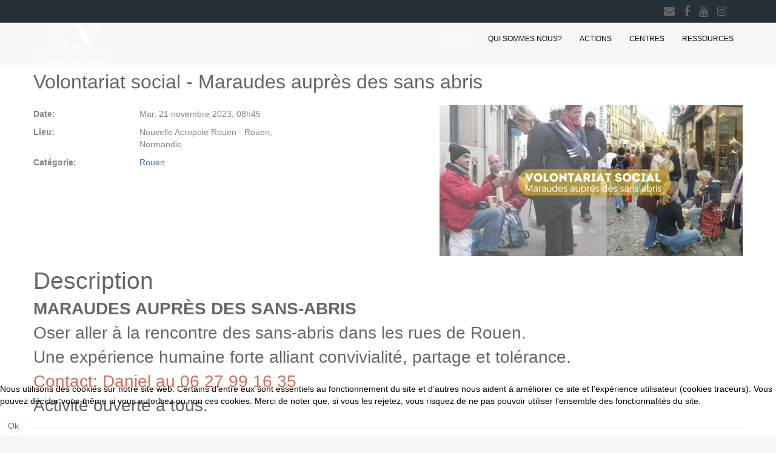

--- FILE ---
content_type: text/html; charset=utf-8
request_url: https://rouen.nouvelle-acropole.fr/component/jem/event/2209-volontariat-social-maraudes-aupres-des-sans-abris
body_size: 8998
content:
<!DOCTYPE html>
<html lang="fr-FR" dir="ltr">
<head>
       
    <meta http-equiv="X-UA-Compatible" content="IE=edge">
   <!-- Enable responsive -->
            <meta name="viewport" content="width=device-width, initial-scale=1">
        <!--<![if gte IE 9]>    -->
	<!-- <link href='http://fonts.googleapis.com/css?family=Open+Sans:400,300,600' rel='stylesheet' type='text/css'> -->
    <!--<![endif]>-->
    <base href="https://rouen.nouvelle-acropole.fr/component/jem/event/2209-volontariat-social-maraudes-aupres-des-sans-abris" />
	<meta http-equiv="content-type" content="text/html; charset=utf-8" />
	<meta name="keywords" content="Volontariat social - Maraudes auprès des sans abris, Nouvelle Acropole Rouen, 08h45" />
	<meta name="description" content="The event titled Volontariat social - Maraudes auprès des sans abris starts on Mar. 21 novembre 2023!" />
	<meta name="generator" content="Joomla! - Open Source Content Management" />
	<title>Volontariat social - Maraudes auprès des sans abris - Nouvelle Acropole Rouen</title>
	<link href="/templates/zo2_charitable/favicon.ico" rel="shortcut icon" type="image/vnd.microsoft.icon" />
	<link href="https://rouen.nouvelle-acropole.fr/component/search/?id=2209&amp;format=opensearch" rel="search" title="Valider Nouvelle Acropole Rouen" type="application/opensearchdescription+xml" />
	<link href="/media/com_jem/css/jem-responsive.css" rel="stylesheet" type="text/css" />
	<link href="/media/system/css/modal.css?2c0a54cb8fd2587d1536982471900065" rel="stylesheet" type="text/css" />
	<link href="/media/jui/css/icomoon.css" rel="stylesheet" type="text/css" />
	<link href="https://rouen.nouvelle-acropole.fr/components/com_jsn/assets/css/style.min.css?v=2.4.4" rel="stylesheet" type="text/css" />
	<link href="/plugins/system/cookiehint/css/style.css?2c0a54cb8fd2587d1536982471900065" rel="stylesheet" type="text/css" />
	<style type="text/css">
#redim-cookiehint-bottom {position: fixed; z-index: 99999; left: 0px; right: 0px; bottom: 0px; top: auto !important;}
	</style>
	<script type="application/json" class="joomla-script-options new">{"csrf.token":"1ff4536ee6883e975451905dd8b300b4","system.paths":{"root":"","base":""}}</script>
	<script src="/media/jui/js/jquery.min.js" type="text/javascript"></script>
	<script src="https://code.jquery.com/jquery-migrate-1.4.1.min.js" type="text/javascript"></script>
	<script src="/media/jui/js/jquery-noconflict.js" type="text/javascript"></script>
	<script src="https://ajax.googleapis.com/ajax/libs/jqueryui/1.12.0/jquery-ui.min.js" type="text/javascript"></script>
	<script src="/media/system/js/mootools-core.js?2c0a54cb8fd2587d1536982471900065" type="text/javascript"></script>
	<script src="/media/system/js/core.js?2c0a54cb8fd2587d1536982471900065" type="text/javascript"></script>
	<script src="/media/system/js/mootools-more.js?2c0a54cb8fd2587d1536982471900065" type="text/javascript"></script>
	<script src="/media/system/js/modal.js?2c0a54cb8fd2587d1536982471900065" type="text/javascript"></script>
	
	
	
	<script type="text/javascript">
/**
 * Zo2 JS framework define
 * @param {object} w Window pointer
 * @param {object} $ jQuery pointer
 * @returns {undefined}
 */
(function(w, $) {

    if (typeof w.zo2 === 'undefined') {

        /* Local zo2 definition */
        var _zo2 = {
            /* Common settings */
            _settings: {
                token: "1ff4536ee6883e975451905dd8b300b4",
                url: "https://rouen.nouvelle-acropole.fr/component/jem/event/2209-volontariat-social-maraudes-aupres-des-sans-abris",
                frontEndUrl: "https://rouen.nouvelle-acropole.fr/index.php"
            },
            /* Internal jQuery */
            jQuery: $
        };

        /* Provide global zo2 object */
        w.zo2 = _zo2;

    }

})(window, jQuery.noConflict());
		jQuery(function($) {
			SqueezeBox.initialize({});
			initSqueezeBox();
			$(document).on('subform-row-add', initSqueezeBox);

			function initSqueezeBox(event, container)
			{
				SqueezeBox.assign($(container || document).find('a.flyermodal').get(), {
					parse: 'rel'
				});
			}
		});

		window.jModalClose = function () {
			SqueezeBox.close();
		};

		// Add extra modal close functionality for tinyMCE-based editors
		document.onreadystatechange = function () {
			if (document.readyState == 'interactive' && typeof tinyMCE != 'undefined' && tinyMCE)
			{
				if (typeof window.jModalClose_no_tinyMCE === 'undefined')
				{
					window.jModalClose_no_tinyMCE = typeof(jModalClose) == 'function'  ?  jModalClose  :  false;

					jModalClose = function () {
						if (window.jModalClose_no_tinyMCE) window.jModalClose_no_tinyMCE.apply(this, arguments);
						tinyMCE.activeEditor.windowManager.close();
					};
				}

				if (typeof window.SqueezeBoxClose_no_tinyMCE === 'undefined')
				{
					if (typeof(SqueezeBox) == 'undefined')  SqueezeBox = {};
					window.SqueezeBoxClose_no_tinyMCE = typeof(SqueezeBox.close) == 'function'  ?  SqueezeBox.close  :  false;

					SqueezeBox.close = function () {
						if (window.SqueezeBoxClose_no_tinyMCE)  window.SqueezeBoxClose_no_tinyMCE.apply(this, arguments);
						tinyMCE.activeEditor.windowManager.close();
					};
				}
			}
		};
		(function() {  if (typeof gtag !== 'undefined') {       gtag('consent', 'denied', {         'ad_storage': 'denied',         'ad_user_data': 'denied',         'ad_personalization': 'denied',         'functionality_storage': 'denied',         'personalization_storage': 'denied',         'security_storage': 'denied',         'analytics_storage': 'denied'       });     } })();
	</script>
	<!--[if IE]><style type='text/css'>.floattext{zoom:1;}, * html #jem dd { height: 1%; }</style><![endif]-->
	<!-- built with zo2 framework: http://www.zootemplate.com/zo2 -->

	<script async src="https://www.googletagmanager.com/gtag/js?id=G-CY8ZQYE6BH"></script>        
	<script>
	window.dataLayer = window.dataLayer || [];
	function gtag(){dataLayer.push(arguments);}
	gtag('js', new Date());
	gtag('config', 'G-CY8ZQYE6BH');
	</script>    
<link rel="stylesheet" type="text/css" href="https://rouen.nouvelle-acropole.fr/plugins/system/ztshortcodes/core/assets/font-awesome/css/font-awesome.min.css">
<link rel="stylesheet" type="text/css" href="https://rouen.nouvelle-acropole.fr/plugins/system/ztshortcodes/core/assets/css/social.css"><link rel="stylesheet" href="https://rouen.nouvelle-acropole.fr/plugins/system/zo2/framework/assets/vendor/bootstrap/css/bootstrap.min.css">
<link rel="stylesheet" href="https://rouen.nouvelle-acropole.fr/plugins/system/zo2/framework/assets/vendor/font-awesome/css/font-awesome.min.css">
<link rel="stylesheet" href="/cache/zo2_ecc831bac3d1cd505aef255e91196236.css"></script>
<style>
</style></head>

<body class="event ltr  2209-volontariat-social-maraudes-aupres-des-sans-abris">
<!--[if lt IE 9]>
<script src="https://oss.maxcdn.com/libs/html5shiv/3.7.0/html5shiv.js"></script>
<script src="https://oss.maxcdn.com/libs/respond.js/1.3.0/respond.min.js"></script>
<![endif]-->
<section class="zo2-wrapper">
            <!-- build row: ztsocial-top -->
<section id="zo2-ztsocial-top-wrap" class=""><div class="container hidden-xs hidden-sm"><div class="row"><div class="zo2–column-6466694426973d45a9a595 col-md-0 col-sm-5 col-xs-7"></div><div class="zo2–column-15344252296973d45a9a5a7 col-md-12 col-sm-12 col-xs-5"><!-- build column: position-0 -->
<!-- jdoc: modules - position: position-0 --><div id="zo2-position-0" class="">    <div class="module ">
        <div class="mod-wrapper clearfix">
                        <div class="mod-content clearfix">
                <div class="mod-inner clearfix">
                    

<div class="custom"  >
	<p>
<style rel="stylesheet" type="text/css">
    .zt-social-networks > a{
        border-radius: 5px;
    }
</style>

<div class="zt-social-networks boxed-icons">

    <!-- Sub content -->
 


<a title="Contact"
   style="color:#666666;background-color:;border-color:;"
   onmouseover="this.style.backgroundColor = '';
           this.style.color = '#32ae8b'"
   onmouseout="this.style.backgroundColor = '';
           this.style.color = '#666666'"
   href="/contact" target="_blank" class="zt-social-icon-item zt-icon-contact">
    <i class="fa fa-envelope" style="font-size:px"></i>
</a> 


<a title="facebook"
   style="color:#666666;background-color:;border-color:;"
   onmouseover="this.style.backgroundColor = '';
           this.style.color = '#32ae8b'"
   onmouseout="this.style.backgroundColor = '';
           this.style.color = '#666666'"
   href="https://www.facebook.com/nouvelle.acropole.france" target="_blank" class="zt-social-icon-item zt-icon-facebook">
    <i class="fa fa-facebook" style="font-size:px"></i>
</a> 


<a title="Youtube"
   style="color:#666666;background-color:;border-color:;"
   onmouseover="this.style.backgroundColor = '';
           this.style.color = '#32ae8b'"
   onmouseout="this.style.backgroundColor = '';
           this.style.color = '#666666'"
   href="https://www.youtube.com/user/NouvelleAcropoleFr" target="_blank" class="zt-social-icon-item zt-icon-youtube">
    <i class="fa fa-youtube" style="font-size:px"></i>
</a> 


<a title="instagram"
   style="color:#666666;background-color:;border-color:;"
   onmouseover="this.style.backgroundColor = '';
           this.style.color = '#32ae8b'"
   onmouseout="this.style.backgroundColor = '';
           this.style.color = '#666666'"
   href="https://www.instagram.com/nouvelleacropolefrance" target="_blank" class="zt-social-icon-item zt-icon-instagram">
    <i class="fa fa-instagram" style="font-size:px"></i>
</a> </div></p></div>
                </div>
            </div>
        </div>
    </div>
    <div class="gap"></div>
</div></div><div class="zo2–column-16738659976973d45a9a5c4 col-md-0 col-sm-3"></div></div></div></section>
<!-- build row: search320 -->
<section id="zo2-search320-wrap" class=""><div class="container hidden-xs hidden-sm"><div class="row"><div class="zo2–column-14926095976973d45a9a5f4 col-md-12 col-sm-12"><!-- build column: position-38 -->
<!-- jdoc: modules - position: position-38 --><div id="zo2-position-38" class="">    <div class="module ">
        <div class="mod-wrapper clearfix">
                        <div class="mod-content clearfix">
                <div class="mod-inner clearfix">
                    <div class="search">
	<div class="search-icon">
		<i class="fa fa-search"></i>
	</div>
	<div class="search-inner">
		<div class="search-close">
			<i class="fa fa-times"></i>
		</div>
		<form action="/component/jem/" method="post" class="form-inline">
			<label class="element-invisible">Rechercher</label> <input name="searchword"  class="inputbox search-query mod-search-searchword" type="text" size="200" placeholder="Recherche..."   />			<input type="hidden" name="task" value="search" />
			<input type="hidden" name="option" value="com_search" />
			<input type="hidden" name="Itemid" value="" />
		</form>
	</div>
</div>
                </div>
            </div>
        </div>
    </div>
    <div class="gap"></div>
</div></div></div></div></section>
<!-- build row: zt top nav -->
<section id="zo2-zt-top-nav-wrap" class="zo2-sticky"><div class="container"><div class="row"><div class="zo2–column-12784935846973d45a9a62e hidden-md hidden-lg  canvas col-md-1 col-sm-1 col-xs-2"><!-- build column: canvas-menu -->
<!-- jdoc: canvasmenu - position: canvas-menu --><div id="zo2-canvas-menu" class=""><span class="button-canvas"><i class="fa fa-2x fa-bars" data-toggle="offcanvas"></i></span></div></div><div class="zo2–column-1333072026973d45a9a645 col-md-5 col-sm-5 col-xs-9"><!-- build column: header-logo -->
<!-- jdoc: modules - position: header-logo --><div id="zo2-header-logo" class=""><!-- Standard logo -->
    <header id="standard-logo" class="zo2-logo">
        <a class="standard-logo-link" 
           href="https://rouen.nouvelle-acropole.fr/" 
           title="">
            <img alt="" src="/images/NA_logo-14-alpha-crop-size.png"/>
        </a>
    </header>
<!-- Retina logo -->
<header id="retina-logo" class="zo2-logo">
    <a class="retina-logo-link"
       href="https://rouen.nouvelle-acropole.fr/"
       title="">
        <img alt="" src="/images/NA_logo-14-alpha-crop-size.png"/>
    </a>
</header>
    <!-- stickey logo -->
    <header id="sticky-logo" class="zo2-logo">
            <a class="sticky-logo-link"
               href="https://rouen.nouvelle-acropole.fr/"
               title="">
                <img alt="" src="/images/NA_logo-14-alpha-crop-size.png"/>
            </a>
        </header>

<!-- Without logo -->
</div></div><div class="zo2–column-18639099736973d45a9a6b1 hidden-xs hidden-sm hidden-md hidden-lg col-md-1 col-sm-5"><!-- build column: position-3 -->
<!-- jdoc: modules - position: position-3 --><div id="zo2-position-3" class=""><p>Rouen</p><noscript><strong>JavaScript is currently disabled.</strong>Please enable it for a better experience of <a href="http://2glux.com/projects/jumi">Jumi</a>.</noscript></div></div><div class="zo2–column-372233386973d45a9a6d0 hidden-xs hidden-sm col-md-7 col-sm-10"><!-- build column: mega-menu -->
<!-- jdoc: megamenu - position: mega-menu --><div id="zo2-mega-menu" class=""><div class="nm-menu-offscreen "><a href="javascript:void(0)" id="nm-mobile-menu-button" class="clicked"><div class="nm-menu-icon"><span class="line-1"></span><span class="line-2"></span><span class="line-3"></span></div></a></div><nav data-zo2selectable="navbar" class="wrap zo2-menu navbar navbar-default" role="navigation">
                    <div class="navbar-collapse collapse"><div class="zo2-megamenu animate zoom" data-duration="300" data-hover="hover"><ul class="nav navbar-nav level-top"><li class=" current active" data-id="534" data-level="1"><a class="" href="/"  >Accueil</a></li><li class=" dropdown mega mega-align-left" data-id="108" data-level="1" data-alignsub="left"><a class="dropdown-toggle" href="/qui-sommes-nous/finalites-et-fonctionnement"   data-toggle="dropdown" >Qui sommes nous?<b class="caret"></b></a><div  class="menu-child  dropdown-menu mega-dropdown-menu" ><div class="mega-dropdown-inner"><div class="row"><div class="col-md-12 col-sm-12 mega-col-nav" data-width="12"><div class="mega-inner"><ul class="nav mega-nav level1"><li class=" 500" data-id="122" data-level="2" data-class="500"><a class="" href="/qui-sommes-nous/finalites-et-fonctionnement"  >Notre essence</a></li><li class="" data-id="296" data-level="2"><a class="" href="/qui-sommes-nous/faq1"  >FAQ</a></li><li class="" data-id="677" data-level="2"><a class="" href="https://www.acropolis.org"  >Organisation internationale Nouvelle Acropole</a></li><li class="" data-id="691" data-level="2"><a class="" href="https://www.acropolis.org/fr/annuaires-internationaux/" target="_blank"  >Bilan International</a></li><li class="" data-id="692" data-level="2"><a class="" href="https://www.acropolis.org/fr/resolutions-des-assemblees" target="_blank"  >Résolutions des Assemblées</a></li><li class="" data-id="183" data-level="2"><a class="" href="/qui-sommes-nous/onu"  >N.A. et l'ONU</a></li></ul></div></div></div></div></div></li><li class=" dropdown mega" data-id="111" data-level="1"><a class="dropdown-toggle" href="/actions/philosophie"   data-toggle="dropdown" >Actions<b class="caret"></b></a><div  class="menu-child  dropdown-menu mega-dropdown-menu" ><div class="mega-dropdown-inner"><div class="row"><div class="col-md-12 col-sm-12 mega-col-nav" data-width="12"><div class="mega-inner"><ul class="nav mega-nav level1"><li class="" data-id="334" data-level="2"><a class="" href="/actions/philosophie"  >Philosophie</a></li><li class="" data-id="335" data-level="2"><a class="" href="/actions/volontariat"  >Volontariat</a></li><li class="" data-id="343" data-level="2"><a class="" href="/actions/culture"  >Culture</a></li><li class="" data-id="568" data-level="2"><a class="" href="/actions/agenda-rouen"  >Agenda Rouen</a></li></ul></div></div></div></div></div></li><li class=" dropdown mega mega-align-left" data-id="110" data-level="1" data-alignsub="left"><a class="dropdown-toggle" href="/centres"   data-toggle="dropdown" >Centres<b class="caret"></b></a><div  style="width:300px" class="menu-child  dropdown-menu mega-dropdown-menu"  data-width="300"><div class="mega-dropdown-inner"><div class="row"><div class="col-md-6 col-sm-6 mega-col-nav" data-width="6"><div class="mega-inner"><ul class="nav mega-nav level1"><li class="" data-id="312" data-level="2"><a class="" href="http://biarritz.nouvelle-acropole.fr"  >Biarritz</a></li><li class="" data-id="313" data-level="2"><a class="" href="http://bordeaux.nouvelle-acropole.fr"  >Bordeaux Centre</a></li><li class="" data-id="721" data-level="2"><a class="" href="https://bordeaux-rive-droite.nouvelle-acropole.fr"  >Bordeaux Rive Droite</a></li><li class="" data-id="314" data-level="2"><a class="" href="http://lyon.nouvelle-acropole.fr"  >Lyon</a></li><li class="" data-id="315" data-level="2"><a class="" href="http://marseille.nouvelle-acropole.fr"  >Marseille</a></li><li class="" data-id="316" data-level="2"><a class="" href="http://paris5.nouvelle-acropole.fr"  >Paris 5</a></li><li class="" data-id="317" data-level="2"><a class="" href="http://paris11.nouvelle-acropole.fr"  >Paris 11</a></li><li class="" data-id="318" data-level="2"><a class="" href="http://paris15.nouvelle-acropole.fr"  >Paris 15</a></li></ul></div></div><div class="col-md-6 col-sm-6 mega-col-nav" data-width="6"><div class="mega-inner"><ul class="nav mega-nav level1"><li class="" data-id="319" data-level="2"><a class="" href="http://rouen.nouvelle-acropole.fr"  >Rouen</a></li><li class="" data-id="320" data-level="2"><a class="" href="http://strasbourg.nouvelle-acropole.fr"  >Strasbourg</a></li><li class="" data-id="321" data-level="2"><a class="" href="http://toulouse.nouvelle-acropole.fr"  >Toulouse</a></li><li class="" data-id="661" data-level="2"><a class="" href="https://montpellier.nouvelle-acropole.fr"  >Montpellier</a></li><li class="" data-id="512" data-level="2"><a class="" href="https://courpetral.nouvelle-acropole.fr/" target="_blank"  >Cour Pétral</a></li><li class="" data-id="671" data-level="2"><a class="" href="/centres"  >Les centres en France</a></li><li class="" data-id="322" data-level="2"><a class="" href="/centres/les-centres-dans-le-monde"  >Les centres dans le monde</a></li></ul></div></div></div></div></div></li><li class=" dropdown mega" data-id="329" data-level="1"><a class="dropdown-toggle" href="/ressources/editions"   data-toggle="dropdown" >Ressources<b class="caret"></b></a><div  class="menu-child  dropdown-menu mega-dropdown-menu" ><div class="mega-dropdown-inner"><div class="row"><div class="col-md-12 col-sm-12 mega-col-nav" data-width="12"><div class="mega-inner"><ul class="nav mega-nav level1"><li class="" data-id="530" data-level="2"><a class="" href="https://bibliotheque.acropolis.org/" target="_blank"  >Articles</a></li><li class="" data-id="630" data-level="2"><a class="" href="/ressources/editions"  >Les parutions</a></li><li class="" data-id="597" data-level="2"><a class="" href="https://www.youtube.com/user/NouvelleAcropoleFr" target="_blank"  >La chaîne Youtube</a></li><li class="" data-id="670" data-level="2"><a class="" href="https://www.buzzsprout.com/%20293021" target="_blank"  >Le podcast</a></li><li class="" data-id="673" data-level="2"><a class="" href="http://bibliotheque.acropolis.org" target="_blank"  >Bibliothèque</a></li><li class="" data-id="779" data-level="2"><a class="" href="/ressources/la-revue-digitale-acropolis"  >La revue digitale Acropolis</a></li></ul></div></div></div></div></div></li></ul></div></div></nav></div></div></div></div></section>





<!-- build row: Body -->
<section id="zo2-body-wrap" class=""><div class="container"><div class="row"><div class="zo2–column-16870263516973d45a9ae23 col-md-0 col-sm-0"></div><div class="zo2–column-8041359286973d45a9ae31 col-md-12 col-sm-12"><!-- build column: component -->
<!-- jdoc: component - position: component --><div id="zo2-component" class=""><div id="jem" class="event_id2209 jem_event"
	itemscope="itemscope" itemtype="https://schema.org/Event">
  
  <meta itemprop="url" content="https://rouen.nouvelle-acropole.fr/component/jem/event/2209-volontariat-social-maraudes-aupres-des-sans-abris" />
  <meta itemprop="identifier" content="https://rouen.nouvelle-acropole.fr/component/jem/event/2209-volontariat-social-maraudes-aupres-des-sans-abris" />  
  
	<div class="buttons">
			</div>

			<h1 class="componentheading">
			Volontariat social - Maraudes auprès des sans abris  		</h1>
	
	<!-- Event -->
  <div class="jem-row">
  
    <div class="jem-info">
      <dl class="jem-dl">
                <dt class="jem-when hasTooltip" data-original-title="Date">Date:</dt>
        <dd class="jem-when">
          <span class="jem_date-1">Mar. 21 novembre 2023</span>, <span class="jem_time-1">08h45</span><meta itemprop="startDate" content="2023-11-21T08:45" />        </dd>
                <dt class="jem-where hasTooltip" data-original-title="Lieu">Lieu:</dt>
        <dd class="jem-where">Nouvelle Acropole Rouen - Rouen, Normandie        </dd>
            
        <dt class="jem-category hasTooltip" data-original-title="Catégorie">
          Catégorie:
        </dt>
        <dd class="jem-category">
        <a href="/component/jem/category/9-rouen">Rouen</a>        </dd>
    
            
            
    
      <!-- AUTHOR -->
            
      <!-- PUBLISHING STATE -->
              </dl>
    </div>
    <style>
      .jem-img {
        flex-basis: 500px;
      }
    </style>
    <div class="jem-img">
      <div class="flyerimage"><a href="https://rouen.nouvelle-acropole.fr/images/jem/events/bandeau_maraudes__1__1739980064.jpg"  class="flyermodal flyerimage" title="Volontariat social - Maraudes auprès des sans abris"><img src="https://rouen.nouvelle-acropole.fr/images/jem/events/small/bandeau_maraudes__1__1739980064.jpg" width="500" height="250" alt="Volontariat social - Maraudes auprès des sans abris" title="Cliquez pour agrandir" /></a></div>    </div>
  </div>

	<!-- DESCRIPTION -->
		<h2 class="jem-description">Description</h2>
	<div class="jem-description event_desc" itemprop="description">

		<h4><strong><span class="OYPEnA text-decoration-none text-strikethrough-none">MARAUDES AUPRÈS DES SANS-ABRIS</span></strong></h4>
<h4 class="cvGsUA direction-ltr align-justify para-style-body"><span class="OYPEnA text-decoration-none text-strikethrough-none">Oser aller à la rencontre des sans-abris dans les rues de Rouen.</span></h4>
<h4 class="cvGsUA direction-ltr align-justify para-style-body"><span class="OYPEnA text-decoration-none text-strikethrough-none">Une expérience humaine forte alliant convivialité, partage et tolérance.</span></h4>
<h4 style="color: #d56f5d;">Contact: Daniel au 06 27 99 16 35</h4>
<h4 class="cvGsUA direction-ltr align-justify para-style-body"><span class="OYPEnA text-decoration-none text-strikethrough-none">Activité ouverte à tous.</span></h4> 	</div>
	
	<!--  Contact -->
	
			

	<!--  	Venue  -->
		<p></p>
	<hr class="jem-hr">

	<div itemprop="location" itemscope="itemscope" itemtype="https://schema.org/Place">
    <meta itemprop="name" content="Nouvelle Acropole Rouen" />
				<h2 class="jem-location">
			Lieu  		</h2>
    
    <div class="jem-row jem-wrap-reverse">    
              <div class="jem-grow-2">
          <dl class="jem-dl" itemprop="address" itemscope
              itemtype="https://schema.org/PostalAddress">
            <dt class="venue hasTooltip" data-original-title="Localisation">Localisation:</dt>
            <dd class="venue">
              Nouvelle Acropole Rouen            </dd>
                        <dt class="venue_street hasTooltip" data-original-title="Rue ">Rue :</dt>
            <dd class="venue_street" itemprop="streetAddress">
              20 Rue de Buffon            </dd>
                  
                        <dt class="venue_postalCode hasTooltip" data-original-title="Code postal">Code postal:</dt>
            <dd class="venue_postalCode" itemprop="postalCode">
              76000            </dd>
                  
                        <dt class="venue_city hasTooltip" data-original-title="Localité/Ville">Localité/Ville:</dt>
            <dd class="venue_city" itemprop="addressLocality">
              Rouen            </dd>
                  
                        <dt class="venue_state hasTooltip" data-original-title="Région/Dépt. ">Région/Dépt. :</dt>
            <dd class="venue_state" itemprop="addressRegion">
              Normandie            </dd>
                  
                        <dt class="venue_country hasTooltip" data-original-title="Pays">Pays:</dt>
            <dd class="venue_country">
              <img src="https://rouen.nouvelle-acropole.fr/media/com_jem/images/flags/fr.gif" alt="France" title="France"  />              <meta itemprop="addressCountry" content="FR" />
            </dd>
                        
            <!-- PUBLISHING STATE -->
                  
                            <dt class="custom1 hasTooltip" data-original-title="Téléphone">Téléphone:</dt>
                <dd class="custom1">02 35 88 16 61</dd>
                                <dt class="custom2 hasTooltip" data-original-title="E-mail">E-mail:</dt>
                <dd class="custom2">rouen@nouvelle-acropole.fr</dd>
                      
                      </dl>
        </div>
      
        <div class="jem-img">
                  </div>
          </div>
		
		
		
					

	</div>
	
	<!-- Registration -->
	
	
	<div class="copyright">
		<font color="grey">Powered by <a href="http://www.joomlaeventmanager.net" target="_blank">JEM</a></font>	</div>
</div></div></div><div class="zo2–column-18267985016973d45a9ae5f col-md-0 col-sm-0"></div></div></div></section>



















<!-- build row: ztbottom -->
<section id="zo2-ztbottom-wrap" class=""><div class="container"><div class="row"><div class="zo2–column-18825569136973d45a9aed7 col-md-3 col-sm-3"><!-- build column: position-19 -->
<!-- jdoc: modules - position: position-19 --><div id="zo2-position-19" class="">    <div class="module  hidden-xs">
        <div class="mod-wrapper clearfix">
                            <h3 class="moduletitle">
                    <span>Qui sommes nous?</span>                </h3>
                                        <div class="mod-content clearfix">
                <div class="mod-inner clearfix">
                    

<div class="custom hidden-xs"  >
	<ul>
<li><a href="/qui-sommes-nous/finalites-et-fonctionnement" title="Finalités &amp; Fonctionnement">Notre essence</a></li>
<li><a href="/qui-sommes-nous/faq1" title="Faq">Faq</a></li>
<li><a href="/actions/philosophie" title="Philosophie">Philosophie</a></li>
<li><a href="/actions/volontariat" title="Volontariat">Volontariat</a></li>
<li><a href="/actions/culture" title="Culture">Culture</a></li>
</ul></div>
                </div>
            </div>
        </div>
    </div>
    <div class="gap"></div>
</div></div><div class="zo2–column-8509335896973d45a9aeef col-md-0 col-sm-0"></div><div class="zo2–column-15598661126973d45a9aef8 col-md-6 col-sm-6"><!-- build column: position-20 -->
<!-- jdoc: modules - position: position-20 --><div id="zo2-position-20" class="">    <div class="module  text-center">
        <div class="mod-wrapper clearfix">
                            <h3 class="moduletitle">
                    <span>NOS CENTRES</span>                </h3>
                                        <div class="mod-content clearfix">
                <div class="mod-inner clearfix">
                    

<div class="custom text-center"  >
	<div class="items-row cols-3 row-0 row">
<div class="item column-1 col-md-4 col-sm-6 col-xs-6">
<ul>
<li><a href="https://biarritz.nouvelle-acropole.fr" title="Biarritz">Biarritz</a></li>
<li><a href="https://bordeaux.nouvelle-acropole.fr" title="Bordeaux">Bordeaux Centre</a></li>
<li><a href="https://bordeaux-rive-droite.nouvelle-acropole.fr" title="Bordeaux Rive Droite">Bordeaux Rive Droite</a></li>
<li><a href="https://courpetral.nouvelle-acropole.fr" title="Cour Petral">Cour Petral</a></li>
</ul>
</div>
<div class="item column-2 col-md-4 col-sm-6 col-xs-6">
<ul>
<li><a href="https://lyon.nouvelle-acropole.fr" title="Lyon">Lyon</a></li>
<li><a href="https://marseille.nouvelle-acropole.fr" title="Marseille">Marseille</a></li>
<li><a href="https://montpellier.nouvelle-acropole.fr" title="Montpellier">Montpellier</a></li>
<li><a href="https://paris5.nouvelle-acropole.fr" title="Paris 5">Paris 5</a></li>
<li><a href="https://paris11.nouvelle-acropole.fr" title="Paris 11">Paris 11</a></li>
</ul>
</div>
<div class="item column-3 col-md-4 col-sm-6 col-xs-6">
<ul>
<li><a href="https://paris15.nouvelle-acropole.fr" title="Paris 15">Paris 15</a></li>
<li><a href="https://rouen.nouvelle-acropole.fr" title="Rouen">Rouen</a></li>
<li><a href="https://strasbourg.nouvelle-acropole.fr" title="Strasbourg">Strasbourg</a></li>
<li><a href="https://toulouse.nouvelle-acropole.fr" title="Toulouse">Toulouse</a></li>
</ul>
</div>
</div></div>
                </div>
            </div>
        </div>
    </div>
    <div class="gap"></div>
</div></div><div class="zo2–column-6431228826973d45a9af0c col-md-3 col-sm-3"><!-- build column: position-21 -->
<!-- jdoc: modules - position: position-21 --><div id="zo2-position-21" class="">    <div class="module  text-right">
        <div class="mod-wrapper clearfix">
                            <h3 class="moduletitle">
                    <span>Web national</span>                </h3>
                                        <div class="mod-content clearfix">
                <div class="mod-inner clearfix">
                    

<div class="custom text-right"  >
	<ul>
	<li><a href="http://www.nouvelle-acropole.fr/" title="Nouvelle Acropole France" >Nouvelle Acropole France</a></li>
	
</ul></div>
                </div>
            </div>
        </div>
    </div>
    <div class="gap"></div>
    <div class="module  text-right">
        <div class="mod-wrapper clearfix">
                            <h3 class="moduletitle">
                    <span>Web International</span>                </h3>
                                        <div class="mod-content clearfix">
                <div class="mod-inner clearfix">
                    

<div class="custom text-right"  >
	<ul>
	<li><a href="https://www.acropolis.org" title="Nouvelle Acropole International" >Nouvelle Acropole International</a></li>	
</ul></div>
                </div>
            </div>
        </div>
    </div>
    <div class="gap"></div>
</div></div></div></div></section>
<!-- build row: ztfooter -->
<section id="zo2-ztfooter-wrap" class=""><div class="container"><div class="row"><div class="zo2–column-20129623206973d45a9af41 col-md-5 col-sm-6"><!-- build column: footer-copyright -->
<!-- jdoc: modules - position: footer-copyright --><div id="zo2-footer-copyright" class="">    <div class="module ">
        <div class="mod-wrapper clearfix">
                        <div class="mod-content clearfix">
                <div class="mod-inner clearfix">
                    

<div class="custom"  >
	<div style="margin-top:-15px; text-align:left">
<a href="/mentions-legales">Mentions legales</a>
  &nbsp &nbsp 
<a href="/politique-de-confidentialite">Politique de confidentialite</a>
</div>
</div>
                </div>
            </div>
        </div>
    </div>
    <div class="gap"></div>
<footer>
    <section class="zo2-copyright">Copyright © 2025
Nouvelle Acropole France. All rights reserved.                                                                                                                                                                                                                                                                                                                                                                                                                                                                                                                                                                                                                                                                                                                                                                                                                                                                                                                                                                                                                                                                                                                                                                                                                                                                                                                                                                                                                                                                                                                                                                                                                                                                                                                                                                                                                                                                                                                                                                                                                                                                                                                                                                                                                                                                                                                                                                                                                                                                                                                                                                                                                                                                                                                                                                                                                                                                                                                                                                                                                                                                                                                                                                                                                                                                                                                                                                                                                                                                                                                                                                                                                                                                                                                                                                                                                                                                         </section>    
        <a href="#" id="gototop" title="ZO2_GO_TO_TOP"><i class="fa fa-chevron-up"></i></a>
        <script>
            jQuery("#gototop").hide();
            jQuery("#gototop").click(function () {
                jQuery("body, html").animate({scrollTop: 0}, 500);
                return false;
            });
            jQuery(window).scroll(function(e){
                if(jQuery(window).scrollTop() > 0){
                    jQuery("#gototop").fadeIn('slow');
                }else{
                    if(jQuery("#gototop").is(':visible')){
                        jQuery("#gototop").fadeOut('slow');
                    }
                }
            });
        </script>
    </footer>
</div></div><div class="zo2–column-9811773806973d45a9af94 hidden-xs hidden-sm  col-md-1 col-sm-1"><!-- build column: login -->
<!-- jdoc: modules - position: login --><div id="zo2-login" class="">    <div class="module ">
        <div class="mod-wrapper clearfix">
                        <div class="mod-content clearfix">
                <div class="mod-inner clearfix">
                    

<div class="custom"  >
	<div style="padding-top:10px;">
  <a href="/login"> Login </a>
</div>
</div>
                </div>
            </div>
        </div>
    </div>
    <div class="gap"></div>
</div></div><div class="zo2–column-12176787426973d45a9afb1 col-md-6 col-sm-6"><!-- build column: position-36 -->
<!-- jdoc: modules - position: position-36 --><div id="zo2-position-36" class="">    <div class="module ">
        <div class="mod-wrapper clearfix">
                        <div class="mod-content clearfix">
                <div class="mod-inner clearfix">
                    

<div class="custom"  >
	<p>
<style rel="stylesheet" type="text/css">
    .zt-social-networks > a{
        border-radius: 5px;
    }
</style>

<div class="zt-social-networks boxed-icons">

    <!-- Sub content -->
 


<a title="Contact"
   style="color:#666666;background-color:;border-color:;"
   onmouseover="this.style.backgroundColor = '';
           this.style.color = '#32ae8b'"
   onmouseout="this.style.backgroundColor = '';
           this.style.color = '#666666'"
   href="/contact" target="_blank" class="zt-social-icon-item zt-icon-contact">
    <i class="fa fa-envelope" style="font-size:px"></i>
</a> 


<a title="facebook"
   style="color:#666666;background-color:;border-color:;"
   onmouseover="this.style.backgroundColor = '';
           this.style.color = '#32ae8b'"
   onmouseout="this.style.backgroundColor = '';
           this.style.color = '#666666'"
   href="https://www.facebook.com/nouvelle.acropole.france" target="_blank" class="zt-social-icon-item zt-icon-facebook">
    <i class="fa fa-facebook" style="font-size:px"></i>
</a> 


<a title="Youtube"
   style="color:#666666;background-color:;border-color:;"
   onmouseover="this.style.backgroundColor = '';
           this.style.color = '#32ae8b'"
   onmouseout="this.style.backgroundColor = '';
           this.style.color = '#666666'"
   href="https://www.youtube.com/user/NouvelleAcropoleFr" target="_blank" class="zt-social-icon-item zt-icon-youtube">
    <i class="fa fa-youtube" style="font-size:px"></i>
</a> 


<a title="instagram"
   style="color:#666666;background-color:;border-color:;"
   onmouseover="this.style.backgroundColor = '';
           this.style.color = '#32ae8b'"
   onmouseout="this.style.backgroundColor = '';
           this.style.color = '#666666'"
   href="https://www.instagram.com/nouvelleacropolefrance" target="_blank" class="zt-social-icon-item zt-icon-instagram">
    <i class="fa fa-instagram" style="font-size:px"></i>
</a> </div></p></div>
                </div>
            </div>
        </div>
    </div>
    <div class="gap"></div>
</div></div></div></div></section>
<div class="offcanvas offcanvas-left hidden-md hidden-lg"><a href="#" class="sidebar-close"></a><div class="sidebar-nav"><ul ><li class="nav-active"><a href="/">Accueil</a></li><li class="nav-parent"><a href="/qui-sommes-nous/finalites-et-fonctionnement">Qui sommes nous?</a><a href="#" class="nav-oc-toggle icon-caret-down" data-toggle="collapse" data-target="#ocSub-108"></a><ul class="submenu nav-sub collapse" id="ocSub-108"><li class=""><a href="/qui-sommes-nous/finalites-et-fonctionnement">Notre essence</a></li><li class=""><a href="/qui-sommes-nous/faq1">FAQ</a></li><li class=""><a href="https://www.acropolis.org">Organisation internationale Nouvelle Acropole</a></li><li class=""><a href="https://www.acropolis.org/fr/annuaires-internationaux/">Bilan International</a></li><li class=""><a href="https://www.acropolis.org/fr/resolutions-des-assemblees">Résolutions des Assemblées</a></li><li class=""><a href="/qui-sommes-nous/onu">N.A. et l'ONU</a></li></ul></li><li class="nav-parent"><a href="/actions/philosophie">Actions</a><a href="#" class="nav-oc-toggle icon-caret-down" data-toggle="collapse" data-target="#ocSub-111"></a><ul class="submenu nav-sub collapse" id="ocSub-111"><li class=""><a href="/actions/philosophie">Philosophie</a></li><li class=""><a href="/actions/volontariat">Volontariat</a></li><li class=""><a href="/actions/culture">Culture</a></li><li class=""><a href="/actions/agenda-rouen">Agenda Rouen</a></li></ul></li><li class="nav-parent"><a href="/centres">Centres</a><a href="#" class="nav-oc-toggle icon-caret-down" data-toggle="collapse" data-target="#ocSub-110"></a><ul class="submenu nav-sub collapse" id="ocSub-110"><li class=""><a href="http://biarritz.nouvelle-acropole.fr">Biarritz</a></li><li class=""><a href="http://bordeaux.nouvelle-acropole.fr">Bordeaux Centre</a></li><li class=""><a href="https://bordeaux-rive-droite.nouvelle-acropole.fr">Bordeaux Rive Droite</a></li><li class=""><a href="http://lyon.nouvelle-acropole.fr">Lyon</a></li><li class=""><a href="http://marseille.nouvelle-acropole.fr">Marseille</a></li><li class=""><a href="http://paris5.nouvelle-acropole.fr">Paris 5</a></li><li class=""><a href="http://paris11.nouvelle-acropole.fr">Paris 11</a></li><li class=""><a href="http://paris15.nouvelle-acropole.fr">Paris 15</a></li><li class=""><a href="http://rouen.nouvelle-acropole.fr">Rouen</a></li><li class=""><a href="http://strasbourg.nouvelle-acropole.fr">Strasbourg</a></li><li class=""><a href="http://toulouse.nouvelle-acropole.fr">Toulouse</a></li><li class=""><a href="https://montpellier.nouvelle-acropole.fr">Montpellier</a></li><li class=""><a href="https://courpetral.nouvelle-acropole.fr/">Cour Pétral</a></li><li class=""><a href="/centres">Les centres en France</a></li><li class=""><a href="/centres/les-centres-dans-le-monde">Les centres dans le monde</a></li></ul></li><li class="nav-parent"><a href="/ressources/editions">Ressources</a><a href="#" class="nav-oc-toggle icon-caret-down" data-toggle="collapse" data-target="#ocSub-329"></a><ul class="submenu nav-sub collapse" id="ocSub-329"><li class=""><a href="https://bibliotheque.acropolis.org/">Articles</a></li><li class=""><a href="/ressources/editions">Les parutions</a></li><li class=""><a href="https://www.youtube.com/user/NouvelleAcropoleFr">La chaîne Youtube</a></li><li class=""><a href="https://www.buzzsprout.com/%20293021">Le podcast</a></li><li class=""><a href="http://bibliotheque.acropolis.org">Bibliothèque</a></li><li class=""><a href="/ressources/la-revue-digitale-acropolis">La revue digitale Acropolis</a></li></ul></li></ul></div></div></section>
<script>
        jQuery(document).ready(function() {
    jQuery(".zo2-sticky").sticky({topSpacing:0});
    });
     
                                                                                                                                                                                                </script>
<script type="text/javascript" src="/cache/zo2_70ea8d26f523184807b8c3502cb464aa.js"></script>
<script>jQuery(document).ready( function () {
 }); </script><noscript><strong>JavaScript is currently disabled.</strong>Please enable it for a better experience of <a href="http://2glux.com/projects/jumi">Jumi</a>.</noscript>
<div id="redim-cookiehint-bottom">   <div id="redim-cookiehint">     <div class="cookiecontent">   <p>Nous utilisons des cookies sur notre site web. Certains d’entre eux sont essentiels au fonctionnement du site et d’autres nous aident à améliorer ce site et l’expérience utilisateur (cookies traceurs). Vous pouvez décider vous-même si vous autorisez ou non ces cookies. Merci de noter que, si vous les rejetez, vous risquez de ne pas pouvoir utiliser l’ensemble des fonctionnalités du site.</p>    </div>     <div class="cookiebuttons">        <a id="cookiehintsubmit" onclick="return cookiehintsubmit(this);" href="https://rouen.nouvelle-acropole.fr/component/jem/event/2209-volontariat-social-maraudes-aupres-des-sans-abris?rCH=2"         class="btn">Ok</a>          <div class="text-center" id="cookiehintinfo">                      </div>      </div>     <div class="clr"></div>   </div> </div>  <script type="text/javascript">        document.addEventListener("DOMContentLoaded", function(event) {         if (!navigator.cookieEnabled){           document.getElementById('redim-cookiehint-bottom').remove();         }       });        function cookiehintfadeOut(el) {         el.style.opacity = 1;         (function fade() {           if ((el.style.opacity -= .1) < 0) {             el.style.display = "none";           } else {             requestAnimationFrame(fade);           }         })();       }         function cookiehintsubmit(obj) {         document.cookie = 'reDimCookieHint=1; expires=Sat, 23 Jan 2027 23:59:59 GMT;57; path=/';         cookiehintfadeOut(document.getElementById('redim-cookiehint-bottom'));         return true;       }        function cookiehintsubmitno(obj) {         document.cookie = 'reDimCookieHint=-1; expires=0; path=/';         cookiehintfadeOut(document.getElementById('redim-cookiehint-bottom'));         return true;       }  </script>  
</body>


</html>


--- FILE ---
content_type: text/css
request_url: https://rouen.nouvelle-acropole.fr/plugins/system/ztshortcodes/core/assets/css/social.css
body_size: 204
content:
.zt-social-networks .zt-social-icon-item{
    
    display: block;
    text-align: center;
    padding: 5px;
    margin: 0 5px 5px 0;
    float: left;
    /* background-color: #e8e8e8; */
    color: #bebdbd;
    transition: all 0.3s ease 0s;
}
.zt-social-networks .zt-social-icon-item:hover{
    opacity: 0.8;
}